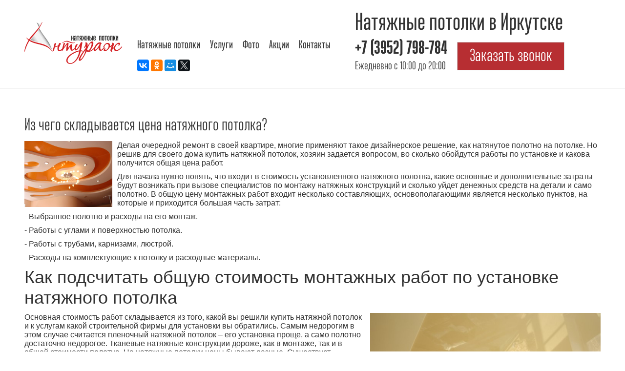

--- FILE ---
content_type: text/html; charset=utf-8
request_url: https://anturage38.ru/vsjo-o-natyazhnykh-potolkakh/69-iz-chego-skladyvaetsya-tsena-natyazhnogo-potolka
body_size: 6419
content:



<!DOCTYPE html PUBLIC "-//W3C//DTD XHTML 1.0 Transitional//EN" "http://www.w3.org/TR/xhtml1/DTD/xhtml1-transitional.dtd">

<html xmlns="http://www.w3.org/1999/xhtml" xml:lang="ru-ru" lang="ru-ru" >





<head>

<base href="https://anturage38.ru/vsjo-o-natyazhnykh-potolkakh/69-iz-chego-skladyvaetsya-tsena-natyazhnogo-potolka" />
	<meta http-equiv="content-type" content="text/html; charset=utf-8" />
	<meta name="description" content="Из чего складывается цена натяжного потолка? Для начала нужно понять, что входит в стоимость установленного натяжного полотна, какие основные и дополнительные затраты будут возникать при вызове специалистов по монтажу натяжных конструкций и сколько уйдет денежных средств на детали и само полотно." />
	<title>Из чего складывается цена натяжного потолка?</title>
	<link href="/templates/saitrus/favicon.ico" rel="shortcut icon" type="image/vnd.microsoft.icon" />
	<link href="/components/com_jcomments/tpl/default/style.css?v=3002" rel="stylesheet" type="text/css" />
	<link href="https://anturage38.ru/plugins/system/bdthemes_shortcodes/css/shortcode-ultimate.css" rel="stylesheet" type="text/css" />
	<link href="https://anturage38.ru/plugins/system/bdthemes_shortcodes/css/font-awesome.css" rel="stylesheet" type="text/css" />
	<link href="/media/system/css/modal.css?fe813df6ff1910a6142e2744ccd3e2e7" rel="stylesheet" type="text/css" />
	<script type="application/json" class="joomla-script-options new">{"system.paths":{"root":"","base":""}}</script>
	<script src="/media/jui/js/jquery.min.js?fe813df6ff1910a6142e2744ccd3e2e7" type="text/javascript"></script>
	<script src="/media/jui/js/jquery-noconflict.js?fe813df6ff1910a6142e2744ccd3e2e7" type="text/javascript"></script>
	<script src="/media/jui/js/jquery-migrate.min.js?fe813df6ff1910a6142e2744ccd3e2e7" type="text/javascript"></script>
	<script src="https://anturage38.ru/plugins/system/bdthemes_shortcodes/js/shortcode-ultimate.js" type="text/javascript"></script>
	<script src="/media/system/js/caption.js?fe813df6ff1910a6142e2744ccd3e2e7" type="text/javascript"></script>
	<script src="/media/system/js/mootools-core.js?fe813df6ff1910a6142e2744ccd3e2e7" type="text/javascript"></script>
	<script src="/media/system/js/core.js?fe813df6ff1910a6142e2744ccd3e2e7" type="text/javascript"></script>
	<script src="/media/system/js/mootools-more.js?fe813df6ff1910a6142e2744ccd3e2e7" type="text/javascript"></script>
	<script src="/media/system/js/modal.js?fe813df6ff1910a6142e2744ccd3e2e7" type="text/javascript"></script>
	<script type="text/javascript">
jQuery(window).on('load',  function() {
				new JCaption('img.caption');
			});
		jQuery(function($) {
			SqueezeBox.initialize({});
			SqueezeBox.assign($('a.modal').get(), {
				parse: 'rel'
			});
		});

		window.jModalClose = function () {
			SqueezeBox.close();
		};
		
		// Add extra modal close functionality for tinyMCE-based editors
		document.onreadystatechange = function () {
			if (document.readyState == 'interactive' && typeof tinyMCE != 'undefined' && tinyMCE)
			{
				if (typeof window.jModalClose_no_tinyMCE === 'undefined')
				{	
					window.jModalClose_no_tinyMCE = typeof(jModalClose) == 'function'  ?  jModalClose  :  false;
					
					jModalClose = function () {
						if (window.jModalClose_no_tinyMCE) window.jModalClose_no_tinyMCE.apply(this, arguments);
						tinyMCE.activeEditor.windowManager.close();
					};
				}
		
				if (typeof window.SqueezeBoxClose_no_tinyMCE === 'undefined')
				{
					if (typeof(SqueezeBox) == 'undefined')  SqueezeBox = {};
					window.SqueezeBoxClose_no_tinyMCE = typeof(SqueezeBox.close) == 'function'  ?  SqueezeBox.close  :  false;
		
					SqueezeBox.close = function () {
						if (window.SqueezeBoxClose_no_tinyMCE)  window.SqueezeBoxClose_no_tinyMCE.apply(this, arguments);
						tinyMCE.activeEditor.windowManager.close();
					};
				}
			}
		};
		
	</script>


<link rel="stylesheet" href="/templates/saitrus/css/libs.min.css" type="text/css" />
<link rel="stylesheet" href="/templates/saitrus/css/style.css" type="text/css" />
<link rel="stylesheet" href="/templates/saitrus/css/responsive.css" type="text/css" />

<meta name="viewport" content="width=device-width, initial-scale=1, maximum-scale=1, user-scalable=no" />
<script src="/templates/saitrus/js/no-reload.js"></script>

<script src="//yastatic.net/es5-shims/0.0.2/es5-shims.min.js"></script>
<script src="//yastatic.net/share2/share.js"></script>
<script type="text/javascript" src="/media/com_rsform/js/script.js"></script>
<link rel="stylesheet" type="text/css" href="/media/com_rsform/css/front.css" />
<link rel="stylesheet" type="text/css" href="/media/com_rsform/css/frameworks/responsive/responsive.css" />
</head>





<body>
	<a class="modal" href="/component/rsform/form/7-popap?tmpl=component" rel="{handler: 'iframe', size: {x: 415, y: 465}}"></a>
	<div class="popup">
		<div class="popup__container container">
			<div class="popup__window">
				<div class="popup__close"><i class="icon icon-close_button"></i></div>
				<div class="popup__header">
					<div class="popup__title">Расчитать стоимость потолка</div>
				</div>
				<div class="popup__body">
					<p class="desc-top">Введите Ваши данные и мы с Вами свяжемся:</p>
					<div class="form-wrap">
						
<div class="rsform">
	<form method="post"  id="userForm" class="inmodal formResponsive" action="https://anturage38.ru/vsjo-o-natyazhnykh-potolkakh/69-iz-chego-skladyvaetsya-tsena-natyazhnogo-potolka"><link rel="stylesheet" href="/templates/saitrus/css/modal.css" type="text/css">
<h2 class="title">Рассчитать стоимость потолка</h2>
<fieldset class="form-horizontal formContainer" id="rsform_7_page_0">
<p class="desc-top">Введите Ваши данные и мы с Вами свяжемся:</p>
<div class="form-wrap">
	<div id="rsform_error_7" style="display: none;"><p class="formRed">Please complete all required fields!</p></div>
	<input type="text" value="" size="15" maxlength="15" placeholder="Ваше имя*" name="form[Name]" id="Name" class="input rsform-input-box" required="required" />
	<input type="text" value="" size="12" maxlength="12" placeholder="Ваш номер телефона*" name="form[Phone]" id="Phone" class="input mb5 rsform-input-box" required="required" />
<p class="access">Нажимая на кнопку "Отправить" Вы подтверждаете своё согласие на <a target="blank" href="http://anturage38.ru/soglasie-na-obrabotku-dannykh">обработку персональных данных</a></p>
	<button type="submit" name="form[Button]" id="Button" class="button rsform-submit-button" >Получить расчет</button>
	<span id="component41" class="formNoError">Введен недействительный тип данных</span>
	<span id="component42" class="formNoError">Введен недействительный тип данных</span>
	
</div>
<p class="desc-bottom">или <br />позвоните нам: <a href="tel:+73952798784" class="tel">+7 (3952) 798-784</a></p>
</fieldset><input type="hidden" name="form[formId]" value="7"/></form><script type="text/javascript">RSFormPro.Ajax.URL = "\/component\/rsform\/?task=ajaxValidate";</script><script type="text/javascript">rsfp_addEvent(window, 'load', function(){var form = rsfp_getForm(7); 
			var submitElement = RSFormPro.getElementByType(7, 'submit');
			for (i = 0; i < submitElement.length; i++) {
				if (RSFormProUtils.hasClass(submitElement[i],'rsform-submit-button')) {
					RSFormProUtils.addEvent(submitElement[i],'click', (function(event) {
							event.preventDefault();
							RSClickedSubmitElement = this;
							for (j = 0; j < submitElement.length; j++) {
								submitElement[j].setAttribute('data-disableonsubmit','1');
							}
							ajaxValidation(form, undefined);
					}));
				}
			}
			});
			</script>
<script type="text/javascript">
ajaxExtraValidationScript[7] = function(task, formId, data){ 
var formComponents = {};
formComponents[41]='Name';formComponents[42]='Phone';
ajaxDisplayValidationErrors(formComponents, task, formId, data);
};
</script></div>
					</div>
					<p class="desc-bottom">или позвоните нам: <a href="tel:+73952798784" class="tel">+7 (3952) 798-784</a></p>
				</div>
			</div>
		</div>
		<div class="popup__bg"></div>
	</div>
	
	<header>
		<div class="header-wrap">
			<div class="panel container row">
				<div class="col logo"><a href="/"><img src="/images/logo.png" alt="Натяжные потолки Антураж"></a></div>
				<div class="sticks" >
                  <div style="position:absolute;left:2.5em;">
                   <p style="color:white;">Меню</p>
                  </div>
                  <div class="center-block" style="position:absolute; top:3.6em;margin-left:55%"><strong>в иркутске</strong></div>
					<div class="btn">
						<span></span>
						<span></span>
						<span></span>
					</div>
                  
				</div>
				<div class="col nav-block">
					<ul class="nav menu">
<li class="item-101 default"><a href="/" >Натяжные потолки</a></li><li class="item-337"><a href="/services" >Услуги</a></li><li class="item-338"><a href="/foto" >Фото</a></li><li class="item-339"><a href="/shares" >Акции</a></li><li class="item-174"><a href="/kontakty" >Контакты</a></li></ul>

					<div class="ya-share2" data-services="vkontakte,facebook,odnoklassniki,moimir,gplus,twitter"></div>
				</div>
				<div class="col contacts">
					<h1 class="title">Натяжные потолки в Иркутске</h1>
					<div class="row">
						<div class="col left">
							<p><a href="tel:+73952798784" class="tel">+7 (3952) 798-784</a></p>
							<p class="time">Ежедневно с 10:00 до 20:00</p>
						</div>
						<div class="col right">
							<a href="/component/rsform/form/12-bez-nazvaniya?tmpl=component" rel="{handler: 'iframe', size: {x: 415, y: 465}}" class="modal button button button_red popupShow">Заказать звонок</a>
						</div>
					</div>
				</div>
			</div>
		</div>
		
	</header>
	<div id="main">
		
      			<div id="content" class="container">
				<div class="item-page" itemscope itemtype="https://schema.org/Article">
	<meta itemprop="inLanguage" content="ru-RU" />
	
		
			<div class="page-header">
					<h2 itemprop="headline">
				Из чего складывается цена натяжного потолка?			</h2>
									</div>
					
		
	
	
		
									<div itemprop="articleBody">
		<p><img src="/images/cena-natyazhnogo-potolka-27-04.jpg" alt="Цена натяжного потолка" width="180" height="135" style="margin-right: 10px; float: left;" /><span style="font-family: tahoma, arial, helvetica, sans-serif; font-size: 12pt;">Делая очередной ремонт в своей квартире, многие применяют такое дизайнерское решение, как натянутое полотно на потолке. Но решив для своего дома купить натяжной потолок, хозяин задается вопросом, во сколько обойдутся работы по установке и какова получится общая цена работ.&nbsp;</span></p>
<p><span style="font-family: tahoma, arial, helvetica, sans-serif; font-size: 12pt;">Для начала нужно понять, что входит в стоимость установленного натяжного полотна, какие основные и дополнительные затраты будут возникать при вызове специалистов по монтажу натяжных конструкций и сколько уйдет денежных средств на детали и само полотно. В общую цену монтажных работ входит несколько составляющих, основополагающими является несколько пунктов, на которые и приходится большая часть затрат:</span></p>
<p><span style="font-family: tahoma, arial, helvetica, sans-serif; font-size: 12pt;">- Выбранное полотно и расходы на его монтаж.</span></p>
<p><span style="font-family: tahoma, arial, helvetica, sans-serif; font-size: 12pt;">- Работы с углами и поверхностью потолка.</span></p>
<p><span style="font-family: tahoma, arial, helvetica, sans-serif; font-size: 12pt;">- Работы с трубами, карнизами, люстрой.</span></p>
<p><span style="font-family: tahoma, arial, helvetica, sans-serif; font-size: 12pt;">- Расходы на комплектующие к потолку и расходные материалы.</span></p>
<h2><span style="font-family: tahoma, arial, helvetica, sans-serif;">Как подсчитать общую стоимость монтажных работ по установке натяжного потолка</span></h2>
<p><img src="/images/kupit-natyazhnoj-potolok-27-04.jpg" alt="Купить натяжной потолок" width="40%" height="NaN" style="margin-left: 10px; float: right;" /><span style="font-family: tahoma, arial, helvetica, sans-serif; font-size: 12pt;">Основная стоимость работ складывается из того, какой вы решили купить натяжной потолок и к услугам какой строительной фирмы для установки вы обратились. Самым недорогим в этом случае считается пленочный натяжной потолок – его установка проще, а само полотно достаточно недорогое. Тканевые натяжные конструкции дороже, как в монтаже, так и в общей стоимости полотна. На натяжные потолки цены бывают разные. Существует несколько десятков видов тканевых, глянцевых, пленочных и матовых натяжных потолков – их стоимость предопределяет качество и технологичность изготовления.</span></p>
<p><span style="font-family: tahoma, arial, helvetica, sans-serif; font-size: 12pt;">Так же на стоимость работ по <a href="/ustanovka-natyazhnykh-potolkov">монтажу потолков в Иркутске</a> влияет количество углов, необходимость в установке люстры и карниза, а также криволинейность помещения или разность уровней потолка. Для того чтобы конструкция натяжного потолка выглядела привлекательна, специалисты прикладывают максимум усилий и при определенных недостатках или недочетах потолочной поверхности, появится необходимость в проведении дополнительных работ – которые так же имеют определенную стоимость. Установка карниза, люстры и других осветительных приборов – так же является отдельно оплачиваемым типом работ, её проводят за дополнительную плату и включают в смету на работы по установке натяжных потолков, цены складываются и из других составляющих.</span></p>
<p><span style="font-family: tahoma, arial, helvetica, sans-serif; font-size: 12pt;">В смету монтажа включаются работы не только по монтажу и доставке полотна. После строительных работ зачастую остается строительный мусор, который хозяин может за дополнительную плату потребовать утилизировать.</span></p>
<p><span style="font-family: tahoma, arial, helvetica, sans-serif; font-size: 12pt;">В общую стоимость монтажа так же включается стоимость комплектующих и расходных материалов. Работы по их монтажу так же оплачиваются отдельно. К этому типу расходов относится приобретение багетов, маскировочной ленты, саморезов. При вызове на объект бригады для установки натяжного потолка в Иркутске все затраты обговариваются с бригадиром.</span></p>
	</div>

	
							</div>

			</div>
			</div>
		
		
	</div>
	

<div class="custom"  >
	<footer>
<div class="container">
<div class="row">
<div class="col icons"><a href="https://vk.com/potolki_anturage38" target="_blank"><i class="icon icon-vk"></i></a><a href="https://ok.ru/group/53907486343417" target="_blank"><i class="icon icon-ok"></i></a> <a href="https://www.instagram.com/anturage38/" target="_blank"><i class="icon icon-inst"></i></a> <a href="https://www.youtube.com/channel/UC7s7PmeGy7NSr9WL1Z1mceA" target="_blank"><i class="icon icon-youtube"></i></a></div>
<div class="col right">
<p><a class="tel" href="tel:+73952798784">+7 (3952) 798-784</a></p>
<p class="btn"><a  href="/component/rsform/form/12-popap?tmpl=component" rel="{handler: 'iframe', size: {x: 415, y: 465}}" class="modal popupShow">Заказать звонок</a></p>
</div>
</div>
</div>
</footer></div>
<ul class="nav menudop">
<li class="item-340"><a href="/gostinaya" >Гостиная</a></li><li class="item-341"><a href="/kukhnya" >Кухня</a></li><li class="item-342"><a href="/prikhozhaya" >Прихожая</a></li><li class="item-350"><a href="/detskaya" >Детская</a></li><li class="item-348"><a href="/vannaya" >Ванная</a></li><li class="item-351"><a href="/glyanets" >Глянец</a></li><li class="item-352"><a href="/matovyj" >Матовый</a></li><li class="item-353"><a href="/satin" >Сатин</a></li><li class="item-354"><a href="/tsvetnoj" >Цветной</a></li><li class="item-355"><a href="/kombinirovannyj" >Комбинированный</a></li><li class="item-356"><a href="/dvukhurovnevyj" >2-уровневый</a></li><li class="item-357"><a href="/fotopechat" >Фотопечать</a></li><li class="item-358"><a href="/podsvetka" >Подсветка</a></li><li class="item-359"><a href="/neobychnye" >Необычный</a></li><li class="item-360"><a href="/nezhilye" >Нежилые</a></li></ul>

	<script src="/templates/saitrus/js/libs.min.js"></script>
	<script src="/templates/saitrus/js/scripts.js"></script>
<!-- Yandex.Metrika counter -->
<script type="text/javascript" >
    (function (d, w, c) {
        (w[c] = w[c] || []).push(function() {
            try {
                w.yaCounter44704123 = new Ya.Metrika({
                    id:44704123,
                    clickmap:true,
                    trackLinks:true,
                    accurateTrackBounce:true,
                    webvisor:true
                });
            } catch(e) { }
        });

        var n = d.getElementsByTagName("script")[0],
            s = d.createElement("script"),
            f = function () { n.parentNode.insertBefore(s, n); };
        s.type = "text/javascript";
        s.async = true;
        s.src = "https://mc.yandex.ru/metrika/watch.js";

        if (w.opera == "[object Opera]") {
            d.addEventListener("DOMContentLoaded", f, false);
        } else { f(); }
    })(document, window, "yandex_metrika_callbacks");
</script>
<noscript><div><img src="https://mc.yandex.ru/watch/44704123" style="position:absolute; left:-9999px;" alt="" /></div></noscript>
<!-- /Yandex.Metrika counter -->
<!-- Global site tag (gtag.js) - Google Analytics -->
<script async src="https://www.googletagmanager.com/gtag/js?id=UA-111114936-1"></script>

</body>











--- FILE ---
content_type: text/css
request_url: https://anturage38.ru/templates/saitrus/css/libs.min.css
body_size: 111
content:
@import url(../libs/slick-carousel/slick/slick.css);@import url(../libs/slick-carousel/slick/slick-theme.css);@import url(../libs/fancybox/dist/jquery.fancybox.css);

--- FILE ---
content_type: text/css
request_url: https://anturage38.ru/templates/saitrus/css/style.css
body_size: 6088
content:
span#component68.formError{
  font-size:20pt;
}
.pull-left.item-image {
    margin-right: 5px;
}
.allproj{
    /*border:  1px solid black;*/
    padding-top: 1%;
    padding-bottom:  1%;
    padding-left: 2%;
    padding-right: 2%;
    background: #D02A2E;
    color:  white;
    
}
.validError span{
  font-size:16pt;
}
.slider_btn{
  position: absolute;
  top: 70%;
  /*left: 45%;*/
  right:420px;
  padding: 3px 15px 3px 15px;
  border: 2px solid white;
  border-radius: 5px;
  
  font-weight: bold;
  background: linear-gradient(to bottom, #fefcfc 0%,#cac9c9 100%);
  font-size: 13pt;
}
.slider_btn a{
  color: red !important;
}
i.icon {
  display: inline-block;
  vertical-align: middle; }

i.icon-adv_guarantee {
  background-image: url(../img/sprite.png);
  background-position: 0px -89px;
  width: 83px;
  height: 101px; }

i.icon-adv_price {
  background-image: url(../img/sprite.png);
  background-position: -174px 0px;
  width: 84px;
  height: 86px; }

i.icon-adv_prof {
  background-image: url(../img/sprite.png);
  background-position: -96px -99px;
  width: 77px;
  height: 95px; }

i.icon-adv_quality {
  background-image: url(../img/sprite.png);
  background-position: -96px 0px;
  width: 78px;
  height: 99px; }

i.icon-arrow-left {
  background-image: url(../img/sprite.png);
  background-position: -147px -194px;
  width: 23px;
  height: 61px; }

i.icon-arrow-right {
  background-image: url(../img/sprite.png);
  background-position: -96px -266px;
  width: 23px;
  height: 61px; }

i.icon-clients {
  background-image: url(../img/sprite.png);
  background-position: -174px -86px;
  width: 77px;
  height: 91px; }

i.icon-clock {
  background-image: url(../img/sprite.png);
  background-position: -200px -367px;
  width: 26px;
  height: 26px; }

i.icon-close_button {
  background-image: url(../img/sprite.png);
  background-position: -174px -325px;
  width: 43px;
  height: 42px; }

i.icon-fb {
  background-image: url(../img/sprite.png);
  background-position: -217px -325px;
  width: 35px;
  height: 35px; }

i.icon-inst {
  background-image: url(../img/sprite.png);
  background-position: -119px -266px;
  width: 35px;
  height: 35px; }

i.icon-map {
  background-image: url(../img/sprite.png);
  background-position: -226px -367px;
  width: 26px;
  height: 26px; }

i.icon-ok {
  background-image: url(../img/sprite.png);
  background-position: -40px -190px;
  width: 35px;
  height: 35px; }

i.icon-one {
  background-image: url(../img/sprite.png);
  background-position: 0px -190px;
  width: 40px;
  height: 203px; }

i.icon-pay {
  background-image: url(../img/sprite.png);
  background-position: -174px -177px;
  width: 72px;
  height: 76px; }

i.icon-percent {
  background-image: url(../img/sprite.png);
  background-position: -174px -253px;
  width: 72px;
  height: 72px; }

i.icon-phone {
  background-image: url(../img/sprite.png);
  background-position: -174px -367px;
  width: 26px;
  height: 26px; }

i.icon-pin {
  background-image: url(../img/sprite.png);
  background-position: -96px -194px;
  width: 51px;
  height: 72px; }

i.icon-play_button {
  background-image: url(../img/sprite.png);
  background-position: -96px -362px;
  width: 30px;
  height: 30px; }

i.icon-vk {
  background-image: url(../img/sprite.png);
  background-position: -131px -327px;
  width: 35px;
  height: 35px; }

i.icon-years {
  background-image: url(../img/sprite.png);
  background-position: 0px 0px;
  width: 96px;
  height: 89px; }

i.icon-youtube {
  background-image: url(../img/sprite.png);
  background-position: -96px -327px;
  width: 35px;
  height: 35px; }

@font-face {
  src: url("../fonts/Ristretto_Pro/RistrettoPro-Regular.otf");
  font-family: "RistrettoPro";
  font-weight: 400; }

@font-face {
  src: url("../fonts/Ristretto_Pro/RistrettoPro-Medium.otf");
  font-family: "RistrettoPro";
  font-weight: 500; }

@font-face {
  src: url("../fonts/Ristretto_Pro/RistrettoPro-SemiBold.otf");
  font-family: "RistrettoPro";
  font-weight: 600; }

@font-face {
  src: url("../fonts/Ristretto_Pro/RistrettoPro-Bold.otf");
  font-family: "RistrettoPro";
  font-weight: 700; }

* {
  margin: 0;
  padding: 0;
  -webkit-box-sizing: border-box;
          box-sizing: border-box;
  outline: none !important; }

body {
  font: 22px "RistrettoPro", sans-serif;
  color: #323232;
  background: #fff;
  -webkit-box-sizing: border-box;
          box-sizing: border-box;
  max-width: 1920px;
  margin-left: auto;
  margin-right: auto; }

html, body, header, article, aside, main, footer, div, h1, h2, h3, h4, h5, h6, button {
  display: block; }

meta, script, style {
  display: none; }

h1 {
  font-size: 24px; }

h2 {
  font-size: 20px; }

h3 {
  font-size: 16px; }

h4 {
  font-size: 14px; }

h5 {
  font-size: 12px; }

h6 {
  font-size: 10px; }

a {
  color: #323232;
  text-decoration: none; }

ul, ol {
  margin: 0; }

li {
  display: inline-block;
  list-style: none; }
fieldset{
  border: none
}
.button:hover {
  background: #b72e32 !important; }

.button_red:hover {
  background: #323232 !important; }

.form-block .form .button:hover {
  color: #323232;
  background: white !important; }

.container {
  position: relative;
  max-width: 1200px;
  margin: 0 auto;
  padding-left: 10px;
  padding-right: 10px; }

.row:before, .row:after, .clearfix:before, .clearfix:after {
  display: table;
  content: '';
  -webkit-box-sizing: border-box;
          box-sizing: border-box; }

.row:after, .clearfix:after {
  clear: both; }

.w2 > .col {
  width: 50%;
  max-height: 325px;  }

.w3 > .col {
  width: 33.333333333%; }

.w4 > .col {
  width: 25%; }

.w5 > .col {
  width: 20%; }

.w6 > .col {
  width: 16.666666667%; }

.col {
  display: block;
  float: left;
  min-height: 1px; }

.input, .rsform-text-box {
  display: block;
  width: 100%;
  margin-bottom: 20px;
  border: 1px solid #A8A8A8;
  font-family: "RistrettoPro", sans-serif;
  font-size: 22px;
  padding: 8px 10px; }

::-webkit-input-placeholder {
  color: #b2b2b2; }

::-moz-placeholder {
  color: #b2b2b2; }

:-ms-input-placeholder {
  color: #b2b2b2; }

::placeholder {
  color: #b2b2b2; }

.button, input[type="button"] {
  font-size: 22px;
  font-family: "RistrettoPro", sans-serif;
  text-align: center;
  border: 1px solid #CECECE; }

input[type="button"]{
  padding: 5px 10px;
  color: white;
  background: #323232;  
}

.popup {
  display: none; }

.popup, .popup__bg {
  z-index: 2000;
  position: absolute;
  top: 0;
  left: 0;
  width: 100%;
  height: 100%; }

.popup__window {
  z-index: 2002;
  position: relative;
  width: 415px;
  height: 400px;
  margin-left: auto;
  margin-right: auto;
  background: #fff;
  border: 20px solid #D02A2E;
  padding: 12px 0 20px; }
  .popup__window .desc-top, .popup__window .desc-bottom {
    text-align: center;
    margin-top: 10px; }
  .popup__window .form-wrap {
    width: 250px;
    margin-left: auto;
    margin-right: auto;
    margin-top: 20px; }
    .popup__window .form-wrap .button {
      color: white;
      background: #333;
      width: 100%;
      border: none;
      font-size: 36px;
      padding-top: 5px;
      padding-bottom: 7px;
      margin-bottom: 15px; }

.popup__container {
  height: 100%; }

.popup__title {
  text-align: center;
  font-size: 40px;
  font-weight: 700; }

.popup__close {
  position: absolute;
  top: -65px;
  right: -65px;
  width: 45px;
  height: 43px;
  cursor: pointer; }

.popup__bg {
  z-index: 2001;
  position: fixed;
  background: rgba(50, 50, 50, 0.85); }

.popupShow, .button {
  cursor: pointer; }

#content{
  min-height: 600px;
  margin-bottom: 30px;
}
#content h2{
  font-size: 36px;
  font-weight: normal;
  margin-bottom: 10px;
  /*text-align: center;*/
}
#content p{
  margin-bottom: 10px;
}
#content li{
  display: block;
  margin-bottom: 3px;
  margin-left: 30px;
}

.header-wrap {
	position: fixed;
    background-color: #fff;
    z-index: 9999;
    width: 100%;
	border-bottom: 1px solid #ccc;}
header > div:nth-child(2) {
	padding-top: 181px;
}
header {min-height: 208px;}
.panel {
  padding-top: 20px;
  padding-bottom: 30px; }
  .panel .logo {
    padding-top: 25px; }
  .panel .sticks {
    display: none; }
  .panel .nav-block {
    padding-top: 60px;
    margin-left: 30px;
    margin-right: 50px; }
    .panel .nav-block li {
      margin-right: 20px;
      font-weight: 500;
      font-size: 24px; }
      .panel .nav-block li:last-of-type {
        margin-right: 0; }
    .panel .nav-block a {
      border-bottom: 2px solid transparent; }
      .panel .nav-block a:hover {
        color: #b72e32;
        border-bottom: 2px solid #b72e32; }
  .panel .contacts .title {
    font-size: 50px;
    font-weight: 500; }
  .panel .contacts .tel {
    font-size: 40px;
    font-weight: 700; }
  .panel .contacts .time {
    font-size: 24px; }
  .panel .contacts .left {
    margin-right: 20px; }
  .panel .contacts .button {
    display: block; 
    width: 220px;
    background: #b72e32;
    color: white;
    text-align: center;
    height: 58px;
    font-size: 36px;
    line-height: 58px;
    margin-top: 9px; }

.slider {
  position: relative;
  /*background: url("../img/bg/bg_slider.png") no-repeat center 72%;*/
  background-size: 100%; }
  .slider .slider__item {
    position: relative;
    padding-bottom: 100px; }
  .slider .img {
    width: 100%;
    /*margin-bottom: 0.8%; */
  }
  .slider .abs {
    position: absolute;
    top: 0;
    left: 0;
    width: 100%; }
  .slider .container {
    position: relative;
    margin-top: 100px; }
  .slider .title {
    width: 700px;
    left: 10px;
    position: absolute;
    top: 0;
    font-size: 50px;
    font-weight: 500;
    color: white;
    background: rgba(208, 42, 46, 0.65);
    padding: 10px 20px; }
    .slider .title span {
      font-size: 100px;
      font-weight: 700;
      margin-top: -10px; }
  .slider .form {
    position: absolute;
    right: 430px;
    top: 0px;
    width: 310px;
    background: #F6F6F6;
    text-align: center;
    border: 1px solid #C4C2BE;
    /*padding: 20px 25px 30px;*/
    padding: 16px 25px 8px;
	z-index: 100;}
    .slider .form .desc-red {
      color: #b72e32;
      font-weight: bold;
      font-size: 36px;
      line-height: 30px;
      margin-bottom: 20px; }
    .slider .form .desc-small {
      font-size: 24px;
      font-weight: 500; }
    .slider .form .desc-bold {
      font-weight: bold;
      font-size: 30px;
      margin-bottom: 10px; }
    .slider .form .button {
      display: block;
      color: white;
      background: #323232;
      width: 100%;
      font-size: 36px;
      padding: 5px; }
  .slider .slider__arrows {
    position: absolute;
    top: 0;
    left: 0;
    width: 100%; }
  .slider .slick-dots {
    position: relative;
    top: 240px;
    left: 45px;
    text-align: left;
    width: 300px; }
    .slider .slick-dots li button {
      background: white;
      -webkit-border-radius: 50%;
              border-radius: 50%;
      border: 7px solid white;
      width: 20px;
      height: 20px; }
      .slider .slick-dots li button:before {
        display: none; }
    .slider .slick-dots li.slick-active button {
      background: #212121; }

.about {
  margin-top: -30px;
  padding-bottom: 100px; }
  .about .icon-wrap {
    height: 100px;
    vertical-align: middle;
    line-height: 100px;
    margin-bottom: 25px; }
  .about .title {
    font-size: 30px;
    font-weight: 600; }
    .about .title:after {
      content: '';
      display: block;
      width: 25px;
      height: 1px;
      background: #D02A2E;
      margin-top: 10px;
      margin-bottom: 10px; }

.services {
  padding-top: 30px;
  padding-bottom: 95px;
  background: url("../img/bg/bg_texture.png") left top no-repeat;
  /*border-top: 2px solid #F41B20;*/
  background-color: #F6F6F6; }
  .services .title {
    font-size: 60px;
    font-weight: bold; }
    .services .title:after {
      content: '';
      display: block;
      width: 50px;
      height: 2px;
      background: #D02A2E;
      margin-top: 10px;
      margin-bottom: 15px; }
  .services .subtitle {
    font-size: 40px;
    font-weight: 600; }
  .services .desc {
    margin-bottom: 20px; }
  .services .item {
    position: relative;
    margin-bottom: 35px; }
    .services .item:before {
      z-index: 1;
      position: absolute;
      content: '';
      background: url("../img/services/frame.png");
      width: 531px;
      height: 193px;
      bottom: 18px;
      left: 9px; }
  .services .img {
    position: relative;
    width: 527px;
    margin-top: 20px;  
    z-index: 2; }
	.services .img .border {
		display: none;
	}
    .services .img:after {
      z-index: 4;
      position: absolute;
      bottom: 0;
      right: 0;
      display: none;
      content: '';
      width: 0;
      height: 0;
      border-style: solid;
      border-width: 45px 45px 0 0;
      border-color: #d02a2c transparent transparent transparent; }
    .services .img img {
      display: block;
      position: relative;
      z-index: 2; }
    .services .img .button {
      display: none;
      position: absolute;
      z-index: 2;
      width: 140px;
      color: white;
      background: #D02A2E;
      top: 85px;
      left: 200px;
      border: none;
      font-size: 24px;
      font-weight: 500;
      padding: 5px;
      cursor: pointer; }
    .services .img:hover {
      margin-top: 0;  
      -webkit-clip-path: polygon(91% 100%, 100% 78%, 100% 0, 0% 0%, 0 100%);
      clip-path: polygon(91% 100%, 100% 78%, 100% 0, 0% 0%, 0 100%); }
      .services .img:hover .button {
        display: block; }
      .services .img:hover:after {
        display: block; }
      .services .img:hover .border {
        position: absolute;
        width: 527px;
		display: block;
        height: 200px;
        left: 0;
        top: 0;
        z-index: 3;
        background: rgba(0, 0, 0, 0.5); }
      .services .img:hover .button {
        z-index: 5; }

.form-block {
  color: white;
  background: url("../img/bg/form-block.jpg") no-repeat center top;
  padding-top: 50px;
  padding-bottom: 75px; }
  .form-block a {
    color: white; }
  .form-block .title {
    font-size: 60px;
    font-weight: 700; }
  .form-block .desc {
    font-size: 40px;
    font-weight: 500; }
    .form-block .desc:after {
      content: '';
      display: block;
      width: 50px;
      height: 2px;
      background: white;
      margin-top: 15px;
      margin-bottom: 15px; }
  .form-block p {
    font-size: 30px; }
  .form-block .form {
    float: right;
    margin-right: 80px;
    width: 245px;
    padding-top: 20px; }
    .form-block .form .button {
      width: 100%;
      background: #333;
      border: none;
      color: white;
      font-size: 36px;
      padding-top: 5px;
      padding-bottom: 7px; }

.portfolio {
  background: url("../img/bg/bg_texture.png") left top no-repeat, url("../img/bg/bg_services.png") right bottom no-repeat;
  background-color: #F6F6F6;
  padding-bottom: 120px; }
  .portfolio .title {
    padding-top: 85px;
    font-size: 60px;
    font-weight: bold; }
    .portfolio .title:after {
      content: '';
      display: block;
      width: 45px;
      height: 2px;
      background: #D02A2E;
      margin: 15px 0 25px; }

.portfolio__image {
  position: relative;
  margin-bottom: 50px; }
  .portfolio__image .border {
    position: absolute;
    width: 1120px;
    height: 435px;
    border: 1px solid white;
    top: 35px;
    left: 30px; }

.portfolio__image-item {
  position: relative; }

.portfolio__images {
  position: relative;
  width: 1040px;
  margin-left: auto;
  margin-right: auto; }

.with-arrows .slick-prev {
  left: -70px; }

.with-arrows .slick-next {
  right: -70px; }

.with-arrows .slick-arrow {
  top: 118px;
  z-index: 1001;
  width: 50px;
  height: 215px;
  background: #ECECEC; }
  .with-arrows .slick-arrow:hover {
    background: #C3C3C3; }
  .with-arrows .slick-arrow:before {
    display: none; }

.portfolio__images-item {
	position: relative;
  padding-bottom: 20px; }
  .portfolio__images-item:after {
      z-index: 1;
      content: '';
      position: absolute;
      top: 0;
      left: 0;
      width: 326px;
      height: 326px;
      background: url("../img/portfolio/frame_1.png"); }
  .portfolio__images-item .img {
  	z-index: 2;
    position: relative;
    width: 347px;
    height: 226px;
    padding-top: 11px; }
    .portfolio__images-item .img img {
      width: 315px; }
      
    .portfolio__images-item .img:hover .border{
    	display: block;
    }
    .portfolio__images-item .img:hover .button{
    	display: block;
    }
    // .portfolio__images-item .img:hover .button{
    // 	background: #323232 !important;
    // }
    .portfolio__images-item .img .button {
      display: none;
      position: absolute;
      width: 100px;
      line-height: 36px;
      color: white;
      background: #D02A2E;
      border: none;
      font-size: 24px;
      top: 105px;
      left: 110px; }
    .portfolio__images-item .border {
      display: none;
      position: absolute;
      background: rgba(0, 0, 0, 0.65);
      width: 315px;
      height: 215px;
      left: 0;
      top: 11px; }
     .portfolio__images-item .img img:hover{
     	display: none;
     }
    .portfolio__images-item .img:hover .button {
      z-index: 2; }
    .portfolio__images-item .img:hover + .subtitle{
      margin-top: 0; 
    }
     .portfolio__images-item .img + .subtitle, .portfolio__images-item .img + .subtitle + .row{
      background-color: white;
      width: 315px;
    }
    .portfolio__images-item .img + .subtitle{
      // margin-top: -26px;  
    }
  .portfolio__images-item .subtitle {
    // margin-top: -23px !important  ;  
    font-size: 30px;
    padding-top: 3px;
    padding-bottom: 5px; }
  .portfolio__images-item .price {
    width: 100px;
    height: 40px;
    line-height: 40px;
    color: white;
    background: #D02A2E;
    text-align: center;
    margin-right: 12px; }
    
  .portfolio__images-item .portfolio__images-button {
    display: block; 
    z-index: 10;
    position: relative;
    width: 202px;
    height: 40px;
    line-height: 40px;
    text-align: center;
    border: none;
    color: white;
    background: #333; }

.pluses {
  background: url("../img/bg/bg_pluses.jpg") no-repeat center top;
  padding-top: 100px;
  padding-bottom: 100px;
  color: white; }
  .pluses .icon-wrap {
    line-height: 100px;
    height: 100px;
    margin-bottom: 35px; }
  .pluses a {
    color: white; }
  .pluses .title {
    font-size: 30px;
    font-weight: 600; }
    .pluses .title:after {
      content: '';
      display: block;
      width: 25px;
      height: 2px;
      background: white;
      margin-top: 10px;
      margin-bottom: 10px; }

.work-1 {
  background: url("../img/bg/bg_steps.jpg") no-repeat center top;
  padding-top: 90px;
  padding-bottom: 40px; }
  .work-1 .title {
    font-size: 60px;
    font-weight: 700; }
    .work-1 .title:after {
      display: block;
      content: '';
      width: 50px;
      height: 2px;
      background: #D02A2E;
      margin-top: 10px;
      margin-bottom: 25px; }
  .work-1 .num {
    width: 45px;
    font-size: 110px;
    line-height: 90px;
    color: #D22225;
    vertical-align: top; }
    .work-1 .num span {
      display: none; }
  .work-1 .row {
    position: relative; }
  .work-1 .abs .num {
    width: 55px;
    position: absolute;
    top: 0; }
  .work-1 .abs .content {
    margin-left: 55px; }
  .work-1 .abs .fz39 {
    font-size: 39px; }
  .work-1 .subtitle {
    color: #D22225;
    font-size: 30px;
    font-weight: 600; }

.work-2 {
  color: white;
  background: url("../img/bg/bg_zapis.jpg") repeat-y center top;
  padding-top: 25px;
  padding-bottom: 3px; }
  .work-2 .input {
    width: 250px;
    height: 62px;
    margin-right: 30px; }
  .work-2 .text {
    padding-top: 5px;
    margin-left: 50px;
    margin-right: 55px;
    font-size: 24px;
    font-weight: 500; }
  .work-2 .button {
    width: 245px;
    height: 62px;
    font-size: 36px;
    color: white;
    background: #333;
    border: none; }
   .work-2 .button:hover{
   	color: #333;
   	background-color: white !important	;
   }
  .work-2 a {
    color: white; }

.work-3 {
  background: url("../img/bg/bg_texture.png") left top no-repeat;
  background-color: #F6F6F6;
  padding-top: 95px;
  padding-bottom: 120px; }
  .work-3 .item {
    position: relative; }
  .work-3 .title {
    font-size: 60px;
    font-weight: bold; }
    .work-3 .title:after {
      display: block;
      content: '';
      width: 50px;
      height: 2px;
      background: #D02A2E;
      margin-top: 15px;
      margin-bottom: 25px; }
  .work-3 .list {
    width: 1024px;
    margin-left: auto;
    margin-right: auto; }
  .work-3 .img {
    position: relative;
    padding-top: 15px; }
    .work-3 .img:after {
      z-index: 1;
      position: absolute;
      display: block;
      content: '';
      width: 492px;
      height: 323px;
      top: 0;
      left: 11px;
      background-image: url("../img/feedback/frame.png"); }
    .work-3 .img img {
      position: relative;
      z-index: 2;
      display: block; }
  .work-3 .face {
    display:none;
    position: absolute;
    top: 161px;
    left: 350px;
    z-index: 3;
    border: 5px solid white;
    -webkit-border-radius: 50%;
            border-radius: 50%; }
  .work-3 .content {
    z-index: 2;
    position: relative;
    width: 490px;
    background: white;
    padding: 30px 35px 35px; }
  .work-3 .subtitle {
    font-size: 30px;
    margin-bottom: 3px; }
    .work-3 .subtitle i {
      position: relative;
      top: -2px;
      margin-right: 14px; }
    .work-3 .subtitle span {
      position: relative;
      display: inline-block;
      font-weight: 600; }
  /*.work-3 .desc {
    margin-left: 45px; }*/
  .work-3 .slick-arrow {
    top: 124px; }
  .work-3 .slick-prev {
    left: -77px; }
  .work-3 .slick-next {
    right: -77px; }

.clients {
  padding-top: 85px;
  padding-bottom: 120px; }
  .clients .title {
    text-align: center;
    font-size: 60px;
    font-weight: 700; }
    .clients .title:after {
      content: '';
      display: block;
      width: 50px;
      height: 2px;
      background: #D02A2E;
      margin: 15px auto 70px; }
  .clients .list {
    text-align: center; }
    .clients .list .item {
      display: inline-block;
      vertical-align: middle;
      margin: 0 30px; }

.questions {
  background: url("../img/bg/bg_callback.jpg");
  padding-top: 100px;
  padding-bottom: 110px; }
  .questions .title {
    text-align: center;
    font-size: 60px;
    font-weight: 700; }
    .questions .title:before {
      content: '';
      position: relative;
      display: block;
      width: 50px;
      height: 2px;
      background: #D02A2E;
      margin: 0 auto 15px; }
  .questions .desc {
    text-align: center;
    font-size: 30px;
    font-weight: 600;
    color: #b72e32;
    margin-bottom: 40px; }
  .questions .form {
    width: 620px;
    margin-left: auto;
    margin-right: auto;
    margin-bottom: 30px; }
    .questions .form .left {
      padding-right: 10px; 
      width: 50%; }
    .questions .form .right {
      padding-left: 10px; 
      width: 50%; }
    .questions .form .input {
      width: 100%;
      height: 60px; }
    .questions .form .button {
      height: 60px;
      width: 100%;
      font-size: 36px;
      color: white;
      background: #D0292D;
      border: none; }
  .questions .phone {
    text-align: center;
    font-size: 30px; }

.map {
  border-top: 2px solid #D02A2E;
  background: url("../img/bg/map.jpg") no-repeat center top; }
  .map .wrap {
    margin-left: 75px;
    height: 440px;
    width: 500px;
    color: white;
    background: #D02A2E;
    padding: 35px 45px; }
    .map .wrap a {
      color: white; }
  .map .title {
    font-size: 48px;
    font-weight: 700; }
  .map .desc {
    font-size: 30px;
    font-weight: 500;
    margin-bottom: 35px; }
  .map .icon-w {
    width: 28px;
    margin-right: 25px; }
  .map .row {
    margin-bottom: 25px; }
    .map .row:last-of-type {
      margin-bottom: 0; }

footer {
  background: url("../img/bg/bg_footer.png") no-repeat right top;
  background-color: #333;
  padding-top: 13px;
  padding-bottom: 7px;
  color: white; }
  footer a {
    color: white; }
  footer .icons {
    padding-top: 17px;
    margin-left: 180px; }
    footer .icons a {
      display: inline-block;
      margin-right: 4px; }
  footer .right {
    float: right; }
    footer .right .tel {
      font-size: 48px;
      line-height: 40px;
      font-weight: 700; }
    footer .right .btn {
      text-align: right;
      text-transform: uppercase;
      font-size: 24px;
      margin-top: 5px; }
      footer .right .btn a {
        border-bottom: 1px solid white; }
		
.menudop{
    margin:20px 0 0 0;
	text-align: center;	
}
.column-1{
    width: 48%;
    float: left;
}
.column-2{
    width: 48%;
    float: right;
}
.blog .items-row img {max-width:100%;height:auto;}
::-webkit-input-placeholder{color:#4C4C4C; }
::-moz-placeholder{color:#4C4C4C; }
:-ms-input-placeholder{color:#4C4C4C; }
::placeholder{color:#4C4C4C; }
.sige_cont_0 {width: 290px;}
  .menudop {margin:0 0 20px 0;}
    .menudop li {
      margin-right: 20px;
      font-weight: 500;
      font-size: 24px; }
      .panel .nav-block li:last-of-type {
        margin-right: 0; }
    .menudop a {
      border-bottom: 2px solid transparent; }
      .menudop a:hover {
        color: #b72e32;
        border-bottom: 2px solid #b72e32; }
#content .pagination {text-align: center;margin:20px 0;}
#content .pagination li {display:inline-block;margin:0 20px;}
#content .pagination li {color:#b72e32;}
.reqiured-note {font-size:16px;margin-top:-10px;}
.work-3 {max-height:750px !important;}
.work-3 .item .content {max-height:250px !important;overflow-y:auto !important;}
.all-feedbacks {text-align:center;margin:15px 0 0 0;}
.all-feedbacks a {text-decoration:underline;text-transform:uppercase;}
#jc h4 {
    font-size: 36px;
    text-align: center;
    font-weight: normal;
    margin: 20px 0 50px 0;
    padding: 0 0 10px 0;
}
.video {margin:30px 0;}
#jc h4:first-child {display:none;}
#comments .comment-date {font-size:16px;}
.work-3.all-fb {padding:50px 0 30px 0;}
.su-spoiler-title h3 {font-size: 14px;font-family:Tahoma;}
.moduletable-clients-about > h3 {text-align:center;font-size:30px;margin-bottom:15px;}
.moduletable-clients-about h1{margin-left: 140px; }

#mef li{
	    padding: 10px;
		margin: 0, auto;	
}
#sbox-window.shadow{
	border: 20px solid #b72e32;
    background: #f7f7f7;
    margin: 0;
    padding: 0;
    border-radius: 0px
    -webkit-box-shadow: none;
    -moz-box-shadow: none;
    box-shadow: none;
}
#sbox-window.shadow iframe{
	width: 100%;
    background: #f7f7f7;
    margin-bottom: -45px;
    height: 100%;
}
#sbox-window.shadow a#sbox-btn-close{
    right: -50px;
    top: -50px;
    background: url(../img/close.png) no-repeat center;
}
#main{
	padding-top: 30px;
}
.form-wrap p.access {
	font-size: 18px;
}
.form-wrap p.access a {
	color: #b72e32;
}
.form-wrap input.mb5 {
	margin-bottom: 5px;
}
.inmodal .button, input[type="button"] {
	cursor: pointer;
}
.slider .form p.access {
	font-size: 16px;
	margin-bottom: 10px;
}
.slider .form p.access a {
	color: #b72e32;
}
#rsform_8_page_0 .mb5 {
	margin-bottom: 5px !important;
}
#rsform_8_page_0 p.access {
	font-size: 18px;
	text-align: center;
	margin-bottom: 10px;
}
#rsform_8_page_0 p.access a {
	text-decoration: underline;
}
.work-2 p.access {
	font-size: 18px;
	text-align: center;
	margin-bottom: 10px;
}
.questions p.access {
	font-size: 18px;
	text-align: center;
	margin-bottom: 10px;
}

.twocolumn {
	margin-bottom: 25px;
}

.firstcol {
	width: 48%;
	margin-right: 2%;
    border: 3px solid #b72e32;
    padding: 20px;
}
.firstcol h2 {
	text-align: center;
    font-size: 30px;
    margin: 10px 0 20px 0;
}
.firstcol .newsflash .single {
	margin-bottom: 25px;
  	padding-bottom:2%;
}
.firstcol .newsflash h4 {
	font-size: 20px;
    padding-bottom: 10px;
}
.firstcol .single a.readmore {
	border: 1px solid #b72e32;
    padding: 0px 10px;
}
.firstcol .single p {
	padding-bottom: 10px;
}

.secondcol {
	width: 50%;
    border: 3px solid #b72e32;
    padding: 20px;
}
.secondcol h2 {
	text-align: center;
    font-size: 30px;
    margin: 10px 0 20px 0;
}
.secondcol .newsflash .single {
	margin-bottom: 25px;
}
.secondcol .newsflash h4 {
	font-size: 22px;
	text-align: center;
    padding-bottom: 10px;
}
.secondcol .single {
	width: 50%;
	text-align: center;
	margin-bottom: 25px;
}
.secondcol .single img {
	margin-bottom: 10px;
}
.ya-share2 {
	margin-top: 15px;
}
@media (max-width: 920px) { 
  .slider_btn{
    display:none !important;
  }
}
  @media (min-width:921px) and (max-width: 1024px) { 
  .slider_btn{
    /*left:40%;*/
  }
}
  @media (min-width:921px) and (max-width: 1460px) { 
  .slider{
    min-height:435px;
    }
}
@media (min-width:1340px){
.slider_btn{
    top:200px;
  }
}
  @media (min-width:1721px) and (max-width: 1921px) { 
.slider .form{
  right:100px;
  }
}

--- FILE ---
content_type: text/css
request_url: https://anturage38.ru/templates/saitrus/css/responsive.css
body_size: 2679
content:
@media screen and (min-width: 1280px) {
  .header-wrap.scrolled .panel .contacts .title {font-size:36px;}
  .header-wrap.scrolled .panel .contacts .tel {font-size:24px;}
  .header-wrap.scrolled .panel .contacts .time {font-size:18px;}
  .header-wrap.scrolled .panel {padding-top: 10px;padding-bottom: 15px;}
  .header-wrap.scrolled .panel .nav-block {padding-top: 30px;}
  .header-wrap.scrolled .panel .logo {padding-top: 5px;}
  .header-wrap.scrolled .panel .contacts .button {margin-top:0;height: 48px;font-size: 26px;line-height:48px;}
}
@media screen and (max-width: 920px) {
  .slider__list {height:300px;overflow:hidden;}
  .slider__list .abs {display:none;}
}
@media screen and (max-width: 1720px) {
  .slider .container {
    margin-top: 2%; } }

@media screen and (max-width: 1420px) {
  .slider .slider__item {
    padding-bottom: 70px; }
  .slider .slick-dots {
    top: 200px; }
  .slider .form .desc-small, .slider .form .desc-bold {
    display: none; }
  .slider .input {
    margin-bottom: 10px;
    padding: 4px 10px; } }

@media screen and (max-width: 1220px) {
  .slick-slide img {
    width: 100%; 
    margin-bottom: 60px;
}
  .slick-slide .border {
    display: none; }
  .work-3 {
    padding-top: 40px;
    padding-bottom: 40px; }
    .work-3 .list {
      width: 520px; }
    .work-3 .img, .work-3 .content {
      width: 490px;
      margin-left: auto;
      margin-right: auto; }
  .title, .about, .pluses {
    text-align: center; }
    .title:after {
      margin-left: auto !important;
      margin-right: auto !important; }
  .slider .slider__item {
    padding-bottom: 1.5%; }
  .slider .slick-dots {
    display: none !important  ; }
   
  .work-1 .abs .fz39 {
    font-size: 30px; } }

@media screen and (max-width: 1200px) {
  .panel {
    padding-bottom: 0; }
    .panel .logo {
      padding-top: 0; }
    .panel .nav-block {
      padding-top: 30px; }
    .panel .contacts .title {
      display: none; }
  .slider .form {
    right: 10px; }
  .portfolio__images-item .img+.subtitle{
    margin-top: 0;  
  }
  .form-block .form {
    margin-right: 0; }
  .portfolio__images {
    width: 700px; } }

@media screen and (max-width: 1185px) {
  .panel .nav-block {
    padding-top: 15px;
    margin-right: 10px;
    width: 260px; }
  .panel .contacts {
    float: right;
    padding-top: 5px; }
  .services {
    padding-top: 30px;
    padding-bottom: 10px;
    background-image: none; }
    .services .border{
      display: none;  
    }
    .services .img{
      margin-top: 0;  
    }
    .services .button {
      display: block !important; }
      .services .button:hover {
      top: 86px }
    .services .title {
      text-align: center; }
      .services .title:after {
        margin-left: auto;
        margin-right: auto; }
    .services .col {
      width: 100%;
      text-align: center; }
    .services .item:before {
      display: none; }
    .services .img {
      margin-left: auto;
      margin-right: auto; }
      .services .img:hover {
        -webkit-clip-path: none;
                clip-path: none; }
        .services .img:hover .border {
          display: none; }
      .services .img:after {
        display: none !important; }
  .work-2 .text {
    margin-top: -10px; }
  .work-2 .input, .work-2 .button {
    height: 40px;
    line-height: 40px;
    width: 180px; } }

@media screen and (max-width: 1070px) {
  .slider .title {
    width: auto;
    font-size: 30px;
    padding-left: 40px;
    padding-right: 40px; }
    .slider .title span {
      font-size: 65px; }
  .slider .form {
    padding: 10px;
	top: 18px;
    right: 70px;}
    .slider .form .button {
      padding: 2px 5px;
      font-size: 26px; } }

@media screen and (max-width: 1065px) {
  .form-block .content {
    /*display: none;*/ }
  .form-block .content .title{
    position:relative;
    width:120px;
    font-size:24pt !important;
    top:1em;
  }
    .form-block .content .desc{
    display:none;
  }
  .form-block .content .tel{
    display:none;
  }
  .form-block .form {
    float: none;
    margin-left: auto;
    margin-right: auto; } }

@media screen and (max-width: 1000px) {
  .pluses .icon-wrap{
    margin-bottom: 5px; 
  }
  .pluses {
    padding-top: 25px;
    padding-bottom: 5px;
    background-size: cover; }
    .pluses .title, .about .title {
      text-align: center; }
      .pluses .title:after, .about .title:after {
        margin-left: auto !important;
        margin-right: auto !important; }
    .pluses .col {
      width: 50%;
      margin-bottom: 35px;
      text-align: center; }
  .work-1 {
    padding-top: 30px;
    padding-bottom: 0;
    background-size: cover; }
    .work-1 .col {
      width: 50%;
      margin-bottom: 30px; }
    .work-1 .abs .content {
      margin-left: 0; }
    .work-1 .num {
      position: relative !important;
      width: 45px; }
      .work-1 .num i {
        display: none; }
      .work-1 .num span {
        display: block;
        font-size: 130px; }
    .work-1 .title {
      text-align: center !important; }
  .clients {
    padding-top: 25px;
    padding-bottom: 20px; }
    .clients .list .item {
      width: 45%;
      margin: 0 0 30px; }
  .map {
    background-position-x: 70%; }
    .map .wrap {
      margin-left: 0; } }

@media screen and (max-width: 965px) {
  .panel .logo {
    padding-top: 15px;
    width: 30%;
    margin: 0; }
  .panel .nav-block {
    width: 70%;
    margin: 0;
    text-align: right;
    padding-top: 0; }
  .panel .contacts {
    padding-bottom: 10px; }
  .about .col {
    padding-right: 20px; }
  .portfolio {
    background: none; }
  .work-2 {
    background-size: cover;
    padding-top: 20px;
    padding-bottom: 20px; }
    .work-2 .input, .work-2 .button, .work-2 .text {
      width: 250px;
      margin-left: auto;
      margin-right: auto;
      text-align: center; }
    .work-2 .col {
      float: none; }
    .work-2 .text {
      margin-top: 0;
      margin-bottom: 20px; }
  .work-3 {
    background-image: none; }
    .portfolio__images-item .img + .subtitle, .portfolio__images-item .img + .subtitle + .row{
      width: 100%;
    }
  footer {
    background-image: none; }
    footer .icons {
      margin-left: 0; } }

@media screen and (max-width: 920px) {
  .slider {
    background: none; }
    .slider .title {
      background: #B72E32; }
    .slider .abs {
      position: relative; }
    /*.slider .img {
      display: none; }*/
    .slider .title {
      width: 100%;
      position: relative;
      left: 0; }
    .slider .form {
      position: relative;
      right: auto;
      width: 300px;
      margin-left: auto;
      margin-right: auto;
      margin-top: 20px;
	  margin-bottom: 50px;	  }
  .about {
    margin-top: 0; } }
	
@media (max-width: 1720px) and (min-width: 1070px) {
	.slider .form {
		right: 100px;
		top: 23px;
	} 
}

@media screen and (max-width: 860px) {
  .portfolio__images-item .img img{
    width: auto;
  }
  .portfolio__images-item .img{
    width: auto;
    height: auto;
  }
  .portfolio__images-item:after{
    display: none;
  }
  .portfolio__images-item .img:hover .border{
   display: none;
  }
  .portfolio__images-item .img img:hover{
    display: block;
  }
  .portfolio {
    padding-bottom: 0; }
    .portfolio .title {
      padding-top: 20px; }
  .portfolio__image {
    display: none; }
  .portfolio__images {
    width: 70%;
    text-align: center; }
    .portfolio__images .img a {
      display: none; }
    .portfolio__images .img img {
      margin-left: auto;
      margin-right: auto; }
    .portfolio__images .img:after {
      display: none; }
    .portfolio__images .row .col {
      float: none;
      width: 100%;
      margin-bottom: 10px; }
    .portfolio__images .price, .portfolio__images .button {
      width: 250px;
      margin-left: auto;
      margin-right: auto; } 

	  .firstcol {
		  width: 100%;
		  margin-right: 0%;
		  margin-bottom: 25px;
	  }
	  .secondcol {
		  width: 100%;
		  margin-bottom:25px;
	  }
	  .secondcol .single {
		  width: 100%;
	  }
	  
}

@media screen and (max-width: 768px) {
.slider__list {height:200px;overflow:hidden;}	
  header > div:nth-child(2) {
		padding-top: 300px;}
	.header-wrap {
    position: absolute; 
	border-bottom: 0;}
  .panel {
    padding-bottom: 20px; }
    .panel .logo, .panel .nav-block, .panel .contacts {
      width: 100%;
      text-align: center; }
    .panel .logo {
      padding-top: 0;
      float: none; }
    .panel .sticks {
      display: block;
      padding-top: 10px;
      padding-bottom: 5px;
      background: #B72E32;
      margin-left: -10px;
      margin-right: -10px; }
      .panel .sticks .btn {
        cursor: pointer;
        width: 30px;
        margin-left: 20px; }
      .panel .sticks span {
        display: block;
        width: 30px;
        height: 3px;
        margin-bottom: 6px;
        background: white; }
    .panel .nav-block {
      padding-top: 10px;
      display: none; }
      .panel .nav-block li {
        display: block;
        margin-right: 0;
        margin-bottom: 10px; }
    .panel .contacts .left, .panel .contacts .right {
      float: none;
      width: 100%;
      margin-left: auto;
      margin-right: auto; }
    .panel .contacts .button {
      margin-left: auto;
      margin-right: auto;
      font-size: 24px;
      height: 40px;
      line-height: 40px; }
  .slider {
    margin-bottom: 80px; }
    .slider .container {
      margin-top: 0; }
    .slider .title {
      position: relative;
      left: 0;
      top: 0;
      width: 100%;
      background: #B72E32;
      font-size: 32px; }
      .slider .title span {
        font-size: 60px; }
    .slider .slider__item_main {
      background: none;
      height: auto; }
    .slider .slider__arrows {
      display: none; }
  .about {
    padding-bottom: 50px; }
    .about .col {
      width: 50%;
      margin-bottom: 20px;
      text-align: center;
      padding-right: 0; }
    .about .title:after {
      margin-left: auto;
      margin-right: auto; }
  .work-1 {
    background-size: cover; }
    .work-1 .title {
      text-align: center; }
      .work-1 .title:after {
        margin-left: auto;
        margin-right: auto; }
    .work-1 .col {
      float: none;
      width: 240px;
      margin-left: auto;
      margin-right: auto;
      text-align: center;
      margin-bottom: 20px; }
    .work-1 .num {
      margin-bottom: 0; }
  .map {
    background-size: 210%;
    padding-top: 56%;
    // background-position-x: 70%;
    // background: none; }
    .map .title, .map .desc {
      display: none; }
    .map .wrap {
      height: auto;
      margin-left: -10px;
      margin-right: -10px;
      width: auto; }
  #main {margin-top: 100px;}}

@media screen and (max-width: 670px) {
  .questions {
    background-size: cover;
    padding-top: 40px;
    padding-bottom: 20px; }
    .questions .form {
      width: 100%; }
      .questions .form .left, .questions .form .right {
        width: 100%;
        padding-left: 0;
        padding-right: 0; } }

@media screen and (max-width: 600px) {
  .services .img {
    width: auto; }
    .services .img img {
      width: 100%; }
    .services .img .button {
      visibility:hidden;
      position: relative;
      left: auto;
      top: auto;
      margin-top: -20%;
      margin-left: auto;
      margin-right: auto;
      margin-bottom: 95px; }
  .services .item {
    margin-bottom: 20%; } }

@media screen and (max-width: 570px) {
  .title {
    font-size: 50px !important; }
  .work-3 .list {
    width: 100%; }
  .work-3 .img img {
    width: 100%;
    margin-left: auto;
    margin-right: auto; }
  .work-3 .img:after {
    display: none; }
  .work-3 .img, .work-3 .content {
    width: 100%; }
  .work-3 .face {
    display: none;
    left: auto;
    right: 20px;
    top: 50%; }
  .clients .list .item {
    display: block;
    width: 100%; }
  .pluses .title, .about .title {
    font-size: 30px !important; }
  .slider .title {
    font-size: 32px !important; }
  footer {
    padding-top: 0;
    padding-bottom: 20px; }
    footer .icons {
      float: none;
      text-align: center; }
    footer .right {
      display: none; } }

@media screen and (max-width: 530px) {
  .popup__close {
    display: none; } }

@media screen and (max-width: 500px) {
  .portfolio__images {
    width: 100%; }
  .pluses {
    padding-top: 40px; }
    .pluses .col {
      width: 100%;
      float: none;
      margin-bottom: 40px; }
  .work-3 .content {
    padding: 20px; }
  .work-3 br {
    display: none; } }

@media screen and (max-width: 480px) {
  .slider__list {height:150px;overflow:hidden;}
  .about .col {
    width: 100%; } }

@media screen and (max-width: 455px) {
  .popup__window {
    border: none;
    height: auto;
    width: 100%;
    padding-bottom: 1px;
    margin-top: -60px; }
  .popup__close {
    display: none; }
  .popup__title {
    line-height: 30px; }
  .desc-bottom {
    display: none; } 
  .map {
    background-size: 310%;
    padding-top: 83%;
  }

@media screen and (max-width: 400px) {
  .map .wrap {
    height: auto;
    padding: 20px; }
  .map .icon-w {
    display: none; } }

@media screen and (max-width: 370px) {
  .slider {
    margin-bottom: 20px; }
  .questions .phone a {
    display: block; } }

@media screen and (max-width: 350px) {
  .slider__list {height:80px;overflow:hidden;}
  .slider .form {
    width: 100%; }
  .slider .title span {
    font-size: 50px; } }


--- FILE ---
content_type: text/css
request_url: https://anturage38.ru/media/com_rsform/css/frameworks/responsive/responsive.css
body_size: 3486
content:
// /* responsive - desktop/default version */



// .formResponsive .rsformProgressContainer {

//     height: 18px;

//     margin-bottom: 18px;

//     overflow: hidden;

//     background-color: #f7f7f7;

//     background-image: -moz-linear-gradient(top, #f5f5f5, #f9f9f9);

//     background-image: -ms-linear-gradient(top, #f5f5f5, #f9f9f9);

//     background-image: -webkit-gradient(linear, 0 0, 0 100%, from(#f5f5f5), to(#f9f9f9));

//     background-image: -webkit-linear-gradient(top, #f5f5f5, #f9f9f9);

//     background-image: -o-linear-gradient(top, #f5f5f5, #f9f9f9);

//     background-image: linear-gradient(top, #f5f5f5, #f9f9f9);

//     background-repeat: repeat-x;

//     -webkit-border-radius: 4px;

//     -moz-border-radius: 4px;

//     border-radius: 4px;

//     filter: progid:dximagetransform.microsoft.gradient(startColorstr='#f5f5f5', endColorstr='#f9f9f9', GradientType=0);

//     -webkit-box-shadow: inset 0 1px 2px rgba(0, 0, 0, 0.1);

//     -moz-box-shadow: inset 0 1px 2px rgba(0, 0, 0, 0.1);

//     box-shadow: inset 0 1px 2px rgba(0, 0, 0, 0.1);

// }



// .formResponsive .rsformProgressContainer .rsformProgressBar {

//     width: 0;

//     height: 18px;

//     font-size: 12px;

// 	line-height:18px;

//     color: #ffffff;

//     text-align: center;

//     text-shadow: 0 -1px 0 rgba(0, 0, 0, 0.25);

//     background-color: #0e90d2;

//     background-image: -moz-linear-gradient(top, #149bdf, #0480be);

//     background-image: -webkit-gradient(linear, 0 0, 0 100%, from(#149bdf), to(#0480be));

//     background-image: -webkit-linear-gradient(top, #149bdf, #0480be);

//     background-image: -o-linear-gradient(top, #149bdf, #0480be);

//     background-image: linear-gradient(top, #149bdf, #0480be);

//     background-image: -ms-linear-gradient(top, #149bdf, #0480be);

//     background-repeat: repeat-x;

//     filter: progid:dximagetransform.microsoft.gradient(startColorstr='#149bdf', endColorstr='#0480be', GradientType=0);

//     -webkit-box-shadow: inset 0 -1px 0 rgba(0, 0, 0, 0.15);

//     -moz-box-shadow: inset 0 -1px 0 rgba(0, 0, 0, 0.15);

//     box-shadow: inset 0 -1px 0 rgba(0, 0, 0, 0.15);

//     -webkit-box-sizing: border-box;

//     -moz-box-sizing: border-box;

//     -ms-box-sizing: border-box;

//     box-sizing: border-box;

//     -webkit-transition: width 0.6s ease;

//     -moz-transition: width 0.6s ease;

//     -ms-transition: width 0.6s ease;

//     -o-transition: width 0.6s ease;

//     transition: width 0.6s ease;

// }



// .formResponsive .formHorizontal input,

// .formResponsive .formHorizontal textarea,

// .formResponsive .formHorizontal select,

// .formResponsive .formHorizontal .formValidation,

// .formResponsive .formHorizontal .uneditable-input,

// .formResponsive .formHorizontal .input-prepend,

// .formResponsive .formHorizontal .input-append {

//     display: inline-block;

//     *display: inline;

//     margin-bottom: 0;

//     *zoom: 1;

// }



// .formResponsive .formHorizontal .hide {

//     display: none;

// }



// .formResponsive .formHorizontal .rsform-block {

//     margin-bottom: 18px;

//     *zoom: 1;

// }



// .formResponsive .formHorizontal .rsform-block:before,

// .formResponsive .formHorizontal .rsform-block:after {

//     display: table;

//     content: "";

// }



// .formResponsive .formHorizontal .rsform-block:after {

//     clear: both;

// }



// .formResponsive .formHorizontal .formControlLabel {

//     float: left;

//     width: 140px;

//     padding-top: 5px;

//     text-align: right;

// }



// .formResponsive .formHorizontal .formControls {

//     *display: inline-block;

//     *padding-left: 20px;

//     margin-left: 160px;

//     *margin-left: 0;

// }



// .formResponsive .formHorizontal .formControls:first-child {

//     *padding-left: 160px;

// }



// .formResponsive .formHorizontal p.formDescription {

//     margin-top: 9px;

//     margin-bottom: 0;

// }



// .formResponsive .formHorizontal .form-actions {

//     padding-left: 160px;

// }



// .formResponsive {

//     margin: 0 0 18px;

// }



// .formResponsive fieldset {

//     padding: 0;

//     margin: 0;

//     border: 0;

// }



// .formResponsive select,

// .formResponsive textarea,

// .formResponsive input[type="text"],

// .formResponsive input[type="number"],

// .formResponsive input[type="email"],

// .formResponsive input[type="tel"],

// .formResponsive input[type="url"],

// .formResponsive input[type="password"] {

//     display: inline-block;

//     height: 18px;

//     padding: 4px;

//     margin-bottom: 9px;

//     font-size: 13px;

//     line-height: 18px;

//     color: #555555;

//     box-sizing: content-box;

// }



// .formResponsive input,

// .formResponsive textarea {

//     width: 210px;

// }



// .formResponsive textarea {

//     height: auto;

// }



// .formResponsive textarea,

// .formResponsive input[type="text"],

// .formResponsive input[type="number"],

// .formResponsive input[type="email"],

// .formResponsive input[type="tel"],

// .formResponsive input[type="url"],

// .formResponsive input[type="password"] {

//     background-color: #ffffff;

//     border: 1px solid #cccccc;

//     -webkit-border-radius: 3px;

//     -moz-border-radius: 3px;

//     border-radius: 3px;

//     -webkit-box-shadow: inset 0 1px 1px rgba(0, 0, 0, 0.075);

//     -moz-box-shadow: inset 0 1px 1px rgba(0, 0, 0, 0.075);

//     box-shadow: inset 0 1px 1px rgba(0, 0, 0, 0.075);

//     -webkit-transition: border linear 0.2s, box-shadow linear 0.2s;

//     -moz-transition: border linear 0.2s, box-shadow linear 0.2s;

//     -ms-transition: border linear 0.2s, box-shadow linear 0.2s;

//     -o-transition: border linear 0.2s, box-shadow linear 0.2s;

//     transition: border linear 0.2s, box-shadow linear 0.2s;

// }



// .formResponsive textarea:focus,

// .formResponsive input[type="text"]:focus,

// .formResponsive input[type="number"]:focus,

// .formResponsive input[type="email"]:focus,

// .formResponsive input[type="tel"]:focus,

// .formResponsive input[type="url"]:focus,

// .formResponsive input[type="password"]:focus,

// .formResponsive select:focus {

//     border-color: rgba(82, 168, 236, 0.8);

//     outline: 0;

//     outline: thin dotted \9;

//     /* IE6-9 */



//     -webkit-box-shadow: inset 0 1px 1px rgba(0, 0, 0, 0.075), 0 0 8px rgba(82, 168, 236, 0.6);

//     -moz-box-shadow: inset 0 1px 1px rgba(0, 0, 0, 0.075), 0 0 8px rgba(82, 168, 236, 0.6);

//     box-shadow: inset 0 1px 1px rgba(0, 0, 0, 0.075), 0 0 8px rgba(82, 168, 236, 0.6);

// }



// .formResponsive input[type="radio"],

// .formResponsive input[type="checkbox"] {

//     margin: 3px 0;

//     *margin-top: 0;

//     /* IE7 */



//     line-height: normal;

//     cursor: pointer;

// }



// .formResponsive input[type="submit"],

// .formResponsive button[type="submit"],

// .formResponsive input[type="reset"],

// .formResponsive button[type="reset"],

// .formResponsive input[type="button"],

// .formResponsive button[type="button"],

// .formResponsive input[type="radio"],

// .formResponsive input[type="checkbox"] {

//     width: auto;

// }



// .formResponsive select,

// .formResponsive input[type="file"] {

//     height: 28px;

//     /* In IE7, the height of the select element cannot be changed by height, only font-size */



//     *margin-top: 4px;

//     /* For IE7, add top margin to align select with labels */



//     line-height: 28px;

// }



// .formResponsive select {

//     width: 220px;

//     border: 1px solid #bbb;

// }



// .formResponsive select.rsform-select-box-small {

//     width: 70px;

// }



// .formResponsive select[multiple],

// .formResponsive select[size] {

//     height: auto;

// }



// .formResponsive select:focus,

// .formResponsive input[type="file"]:focus,

// .formResponsive input[type="radio"]:focus,

// .formResponsive input[type="checkbox"]:focus {

//     outline: thin dotted #333;

//     outline: 5px auto -webkit-focus-ring-color;

//     outline-offset: -2px;

// }



// .formResponsive input[type="radio"],

// .formResponsive input[type="checkbox"] {

//     /*min-height: 18px;*/

//     padding-left: 18px;

//     float: left;

//     margin-right: 5px;

// }



// .formResponsive .formBody {

//     float: none;

// }



// .formResponsive label {

//     height: 18px;

//     margin: 3px 5px 3px 0;

//     float: left;

//     padding: 0px;

// }



// .formResponsive input[type="button"],

// .formResponsive button[type="button"],

// .formResponsive input[type="submit"],

// .formResponsive button[type="submit"],

// .formResponsive input[type="reset"],

// .formResponsive button[type="reset"] {

//     border-color: #ccc;

//     border-color: rgba(0, 0, 0, 0.1) rgba(0, 0, 0, 0.1) rgba(0, 0, 0, 0.25);

// }



// .formResponsive input[type="button"],

// .formResponsive button[type="button"],

// .formResponsive input[type="submit"],

// .formResponsive button[type="submit"],

// .formResponsive input[type="reset"],

// .formResponsive button[type="reset"] {

//     display: inline-block;

//     *display: inline;

//     padding: 4px 10px 4px;

//     margin-bottom: 0;

//     *margin-left: .3em;

//     font-size: 13px;

//     line-height: 18px;

//     *line-height: 20px;

//     color: #333333;

//     text-align: center;

//     text-shadow: 0 1px 1px rgba(255, 255, 255, 0.75);

//     vertical-align: middle;

//     cursor: pointer;

//     background-color: #f5f5f5;

//     *background-color: #e6e6e6;

//     background-image: -ms-linear-gradient(top, #ffffff, #e6e6e6);

//     background-image: -webkit-gradient(linear, 0 0, 0 100%, from(#ffffff), to(#e6e6e6));

//     background-image: -webkit-linear-gradient(top, #ffffff, #e6e6e6);

//     background-image: -o-linear-gradient(top, #ffffff, #e6e6e6);

//     background-image: linear-gradient(top, #ffffff, #e6e6e6);

//     background-image: -moz-linear-gradient(top, #ffffff, #e6e6e6);

//     background-repeat: repeat-x;

//     border: 1px solid #cccccc;

//     *border: 0;

//     border-color: rgba(0, 0, 0, 0.1) rgba(0, 0, 0, 0.1) rgba(0, 0, 0, 0.25);

//     border-color: #e6e6e6 #e6e6e6 #bfbfbf;

//     border-bottom-color: #b3b3b3;

//     -webkit-border-radius: 4px;

//     -moz-border-radius: 4px;

//     border-radius: 4px;

//     filter: progid:dximagetransform.microsoft.gradient(startColorstr='#ffffff', endColorstr='#e6e6e6', GradientType=0);

//     filter: progid:dximagetransform.microsoft.gradient(enabled=false);

//     *zoom: 1;

//     -webkit-box-shadow: inset 0 1px 0 rgba(255, 255, 255, 0.2), 0 1px 2px rgba(0, 0, 0, 0.05);

//     -moz-box-shadow: inset 0 1px 0 rgba(255, 255, 255, 0.2), 0 1px 2px rgba(0, 0, 0, 0.05);

//     box-shadow: inset 0 1px 0 rgba(255, 255, 255, 0.2), 0 1px 2px rgba(0, 0, 0, 0.05);

// }



// .formResponsive input[type="button"].rsform-button-prev,

// .formResponsive button[type="button"].rsform-button-prev {

//     color: #fff;

//     background-color: #f0ad4e;

//     border-color: #eea236;

//     background-image: none;

//     text-shadow: none;

// }



// .formResponsive input[type="button"].rsform-button-prev:focus,

// .formResponsive button[type="button"].rsform-button-prev:focus,

// .formResponsive input[type="button"].rsform-button-prev.focus,

// .formResponsive button[type="button"].rsform-button-prev.focus {

//     color: #fff;

//     background-color: #ec971f;

//     border-color: #985f0d;

// }



// .formResponsive input[type="button"].rsform-button-prev:hover,

// .formResponsive button[type="button"].rsform-button-prev:hover {

//     color: #fff;

//     background-color: #ec971f;

//     border-color: #d58512;

// }



// .formResponsive input[type="button"].rsform-button-prev:active,

// .formResponsive button[type="button"].rsform-button-prev:active,

// .formResponsive input[type="button"].rsform-button-prev.active,

// .formResponsive button[type="button"].rsform-button-prev.active {

//     color: #fff;

//     background-color: #ec971f;

//     border-color: #d58512;

// }



// /* next */

// .formResponsive input[type="button"].rsform-button-next,

// .formResponsive button[type="button"].rsform-button-next {

//     color: #fff;

//     background-color: #5cb85c;

//     border-color: #4cae4c;

//     background-image: none;

//     text-shadow: none;

// }



// .formResponsive input[type="button"].rsform-button-next:focus,

// .formResponsive button[type="button"].rsform-button-next:focus,

// .formResponsive input[type="button"].rsform-button-next.focus,

// .formResponsive button[type="button"].rsform-button-next.focus {

//     color: #fff;

//     background-color: #449d44;

//     border-color: #255625;

// }



// .formResponsive button[type="button"].rsform-button-next:hover,

// .formResponsive input[type="button"].rsform-button-next:hover {

//     color: #fff;

//     background-color: #449d44;

//     border-color: #398439;

// }



// .formResponsive input[type="button"].rsform-button-next:active,

// .formResponsive button[type="button"].rsform-button-next:active,

// .formResponsive input[type="button"].rsform-button-next.active,

// .formResponsive button[type="button"].rsform-button-next.active {

//     color: #fff;

//     background-color: #449d44;

//     border-color: #398439;

// }



// .formResponsive input[type="button"]:hover,

// .formResponsive button[type="button"]:hover,

// .formResponsive input[type="reset"]:hover,

// .formResponsive button[type="reset"]:hover,

// .formResponsive input[type="submit"]:hover,

// .formResponsive button[type="submit"]:hover,

// .formResponsive input[type="button"]:active,

// .formResponsive button[type="button"]:active,

// .formResponsive input[type="reset"]:active,

// .formResponsive button[type="reset"]:active,

// .formResponsive input[type="submit"]:active,

// .formResponsive button[type="submit"]:active,

// .formResponsive input[type="button"].active,

// .formResponsive button[type="button"].active,

// .formResponsive input[type="reset"].active,

// .formResponsive button[type="reset"].active,

// .formResponsive input[type="submit"].active,

// .formResponsive button[type="submit"].active,

// .formResponsive input[type="button"].disabled,

// .formResponsive button[type="button"].disabled,

// .formResponsive input[type="reset"].disabled,

// .formResponsive button[type="reset"].disabled,

// .formResponsive input[type="submit"].disabled,

// .formResponsive button[type="submit"].disabled,

// .formResponsive input[type="button"][disabled],

// .formResponsive button[type="button"][disabled],

// .formResponsive input[type="reset"][disabled],

// .formResponsive button[type="reset"][disabled],

// .formResponsive input[type="submit"][disabled],

// .formResponsive button[type="submit"][disabled] {

//     background-color: #e6e6e6;

//     *background-color: #d9d9d9;

// }



// .formResponsive input[type="button"]:active,

// .formResponsive button[type="button"]:active,

// .formResponsive input[type="reset"]:active,

// .formResponsive button[type="reset"]:active,

// .formResponsive input[type="submit"]:active,

// .formResponsive button[type="submit"]:active,

// .formResponsive input[type="button"].active,

// .formResponsive button[type="button"].active,

// .formResponsive input[type="reset"].active,

// .formResponsive button[type="reset"].active,

// .formResponsive input[type="submit"].active,

// .formResponsive button[type="submit"].active {

//     background-color: #cccccc \9;

// }



// .formResponsive input[type="button"]:first-child,

// .formResponsive button[type="button"]:first-child,

// .formResponsive input[type="reset"]:first-child,

// .formResponsive button[type="reset"]:first-child,

// .formResponsive input[type="submit"]:first-child,

// .formResponsive button[type="submit"]:first-child {

//     *margin-left: 0;

// }



// .formResponsive input[type="button"]:hover,

// .formResponsive button[type="button"]:hover,

// .formResponsive input[type="reset"]:hover,

// .formResponsive button[type="reset"]:hover,

// .formResponsive input[type="submit"]:hover,

// .formResponsive button[type="submit"]:hover {

//     color: #333333;

//     text-decoration: none;

//     background-color: #e6e6e6;

//     *background-color: #d9d9d9;

//     /* Buttons in IE7 don't get borders, so darken on hover */



//     background-position: 0 -15px;

//     -webkit-transition: background-position 0.1s linear;

//     -moz-transition: background-position 0.1s linear;

//     -ms-transition: background-position 0.1s linear;

//     -o-transition: background-position 0.1s linear;

//     transition: background-position 0.1s linear;

// }



// .formResponsive input[type="button"]:focus,

// .formResponsive button[type="button"]:focus,

// .formResponsive input[type="reset"]:focus,

// .formResponsive button[type="reset"]:focus,

// .formResponsive input[type="submit"]:focus,

// .formResponsive button[type="submit"]:focus {

//     outline: thin dotted #333;

//     outline: 5px auto -webkit-focus-ring-color;

//     outline-offset: -2px;

// }



// .formResponsive input[type="button"].active,

// .formResponsive button[type="button"].active,

// .formResponsive input[type="reset"].active,

// .formResponsive button[type="reset"].active,

// .formResponsive input[type="submit"].active,

// .formResponsive button[type="submit"].active,

// .formResponsive input[type="button"]:active,

// .formResponsive button[type="button"]:active,

// .formResponsive input[type="reset"]:active,

// .formResponsive button[type="reset"]:active,

// .formResponsive input[type="submit"]:active,

// .formResponsive button[type="submit"]:active {

//     background-color: #e6e6e6;

//     background-color: #d9d9d9 \9;

//     background-image: none;

//     outline: 0;

//     -webkit-box-shadow: inset 0 2px 4px rgba(0, 0, 0, 0.15), 0 1px 2px rgba(0, 0, 0, 0.05);

//     -moz-box-shadow: inset 0 2px 4px rgba(0, 0, 0, 0.15), 0 1px 2px rgba(0, 0, 0, 0.05);

//     box-shadow: inset 0 2px 4px rgba(0, 0, 0, 0.15), 0 1px 2px rgba(0, 0, 0, 0.05);

// }



// .formResponsive input[type="button"].disabled,

// .formResponsive button[type="button"].disabled,

// .formResponsive input[type="reset"].disabled,

// .formResponsive button[type="reset"].disabled,

// .formResponsive input[type="submit"].disabled,

// .formResponsive button[type="submit"].disabled,

// .formResponsive input[type="button"][disabled],

// .formResponsive button[type="button"][disabled],

// .formResponsive input[type="reset"][disabled],

// .formResponsive button[type="reset"][disabled],

// .formResponsive input[type="submit"][disabled],

// .formResponsive button[type="submit"][disabled] {

//     cursor: default;

//     background-color: #e6e6e6;

//     background-image: none;

//     opacity: 0.65;

//     filter: alpha(opacity=65);

//     -webkit-box-shadow: none;

//     -moz-box-shadow: none;

//     box-shadow: none;

// }



// .formResponsive input[type="submit"],

// .formResponsive button[type="submit"] {

//     background-color: #0074cc;

//     *background-color: #0055cc;

//     background-image: -ms-linear-gradient(top, #0088cc, #0055cc);

//     background-image: -webkit-gradient(linear, 0 0, 0 100%, from(#0088cc), to(#0055cc));

//     background-image: -webkit-linear-gradient(top, #0088cc, #0055cc);

//     background-image: -o-linear-gradient(top, #0088cc, #0055cc);

//     background-image: -moz-linear-gradient(top, #0088cc, #0055cc);

//     background-image: linear-gradient(top, #0088cc, #0055cc);

//     background-repeat: repeat-x;

//     border-color: #0055cc #0055cc #003580;

//     border-color: rgba(0, 0, 0, 0.1) rgba(0, 0, 0, 0.1) rgba(0, 0, 0, 0.25);

//     filter: progid:dximagetransform.microsoft.gradient(startColorstr='#0088cc', endColorstr='#0055cc', GradientType=0);

//     filter: progid:dximagetransform.microsoft.gradient(enabled=false);

//     color: #ffffff;

//     text-shadow: 0 -1px 0 rgba(0, 0, 0, 0.25);

// }



// .formResponsive input[type="submit"]:hover,

// .formResponsive button[type="submit"]:hover,

// .formResponsive input[type="submit"]:active,

// .formResponsive button[type="submit"]:active,

// .formResponsive input[type="submit"].active,

// .formResponsive button[type="submit"].active,

// .formResponsive input[type="submit"].disabled,

// .formResponsive button[type="submit"].disabled,

// .formResponsive input[type="submit"][disabled],

// .formResponsive button[type="submit"][disabled] {

//     background-color: #0055cc;

//     *background-color: #004ab3;

//     color: #ffffff;

//     text-shadow: 0 -1px 0 rgba(0, 0, 0, 0.25);

// }



// .formResponsive input[type="submit"]:active,

// .formResponsive button[type="submit"]:active,

// .formResponsive input[type="submit"].active,

// .formResponsive button[type="submit"].active {

//     background-color: #004099 \9;

// }



// .formResponsive input[type="reset"],

// .formResponsive button[type="reset"] {

//     background-color: #da4f49;

//     *background-color: #bd362f;

//     background-image: -ms-linear-gradient(top, #ee5f5b, #bd362f);

//     background-image: -webkit-gradient(linear, 0 0, 0 100%, from(#ee5f5b), to(#bd362f));

//     background-image: -webkit-linear-gradient(top, #ee5f5b, #bd362f);

//     background-image: -o-linear-gradient(top, #ee5f5b, #bd362f);

//     background-image: -moz-linear-gradient(top, #ee5f5b, #bd362f);

//     background-image: linear-gradient(top, #ee5f5b, #bd362f);

//     background-repeat: repeat-x;

//     border-color: #bd362f #bd362f #802420;

//     border-color: rgba(0, 0, 0, 0.1) rgba(0, 0, 0, 0.1) rgba(0, 0, 0, 0.25);

//     filter: progid:dximagetransform.microsoft.gradient(startColorstr='#ee5f5b', endColorstr='#bd362f', GradientType=0);

//     filter: progid:dximagetransform.microsoft.gradient(enabled=false);

//     color: #ffffff;

//     text-shadow: 0 -1px 0 rgba(0, 0, 0, 0.25);

// }



// .formResponsive input[type="reset"]:hover,

// .formResponsive button[type="reset"]:hover,

// .formResponsive input[type="reset"]:active,

// .formResponsive button[type="reset"]:active,

// .formResponsive input[type="reset"].active,

// .formResponsive button[type="reset"].active,

// .formResponsive input[type="reset"].disabled,

// .formResponsive button[type="reset"].disabled,

// .formResponsive input[type="reset"][disabled],

// .formResponsive button[type="reset"][disabled] {

//     background-color: #bd362f;

//     *background-color: #a9302a;

//     color: #ffffff;

//     text-shadow: 0 -1px 0 rgba(0, 0, 0, 0.25);

// }



// .formResponsive input[type="reset"]:active,

// .formResponsive button[type="reset"]:active,

// .formResponsive input[type="reset"].active,

// .formResponsive button[type="reset"].active {

//     background-color: #942a25 \9;

// }



// .formResponsive .formError {

//     color: #b94a48;

//     padding-left: 5px;

//     vertical-align: middle;

//     font-size: 13px;

//     font-weight: normal;

//     margin: 3px 5px 3px 0;

//     height: 18px;

//     display: block;

// }



// .formResponsive input.rsform-error,

// .formResponsive textarea.rsform-error,

// .formResponsive select.rsform-error

// {

//     color: #b94a48;

//     border-color: #b94a48;

// }



// .formResponsive input.rsform-error:focus,

// .formResponsive textarea.rsform-error:focus,

// .formResponsive select.rsform-error:focus {

//     border-color: #953b39;

//     -webkit-box-shadow: 0 0 6px #d59392;

//     -moz-box-shadow: 0 0 6px #d59392;

//     box-shadow: 0 0 6px #d59392;

// }



// .formResponsive input.rsform-calendar-button {

//     margin-bottom: 3px;

// }



// .formResponsive .formControls .formBody .rsformgrid2 {

//     width:16.66666%;

//     float:left;

// }

// .formResponsive .formControls .formBody .rsformgrid3 {

//     width:25%;

//     float:left;

// }

// .formResponsive .formControls .formBody .rsformgrid4 {

//     width:33.33333%;

//     float:left;

// }

// .formResponsive .formControls .formBody .rsformgrid6 {

//     width:50%;

//     float:left;

// }

// .formResponsive .formControls .formBody .rsformgrid12 {

//     width:100%;

//     float:left;

// }

// /* responsive - mobile versions */



// @media screen and (max-width: 650px) {

//     .formResponsive .formHorizontal input[type="checkbox"],

//     .formResponsive .formHorizontal input[type="radio"] {

//         border: 1px solid #ccc;

//     }

//     .formResponsive .formHorizontal .rsform-block {

//         float: none;

//         width: auto;

//         padding-top: 0;

//         text-align: left;

//     }

//     .formResponsive .formHorizontal .formControls {

//         margin-left: 0;

//     }



//     .formResponsive input[type="text"],

//     .formResponsive input[type="password"],

//     .formResponsive textarea,

//     .formResponsive select {

//         width: 100% !important;

//     }

//     .formResponsive .formHorizontal .formControlLabel {

//         float: none;

//         width: auto;

//         padding-top: 0;

//         text-align: left;

//     }



//     .formResponsive .formControls .formBody .rsformgrid2,

//     .formResponsive .formControls .formBody .rsformgrid3,

//     .formResponsive .formControls .formBody .rsformgrid4,

//     .formResponsive .formControls .formBody .rsformgrid6,

//     .formResponsive .formControls .formBody .rsformgrid12 {

//         width: 100%;

//         float:none;

//     }

// }

--- FILE ---
content_type: text/css
request_url: https://anturage38.ru/templates/saitrus/css/modal.css
body_size: 606
content:
@font-face {
  src: url("../fonts/Ristretto_Pro/RistrettoPro-Regular.otf");
  font-family: "RistrettoPro";
  font-weight: 400; }

@font-face {
  src: url("../fonts/Ristretto_Pro/RistrettoPro-Medium.otf");
  font-family: "RistrettoPro";
  font-weight: 500; }

@font-face {
  src: url("../fonts/Ristretto_Pro/RistrettoPro-SemiBold.otf");
  font-family: "RistrettoPro";
  font-weight: 600; }

@font-face {
  src: url("../fonts/Ristretto_Pro/RistrettoPro-Bold.otf");
  font-family: "RistrettoPro";
  font-weight: 700; 
}
* {
    margin: 0;
    padding: 0;
    -webkit-box-sizing: border-box;
    box-sizing: border-box;
    outline: none !important;
}
body {
    font: 22px "RistrettoPro", sans-serif;
    color: #323232;
    -webkit-box-sizing: border-box;
    box-sizing: border-box;
    margin-left: auto;
    margin-right: auto;
}
.inmodal fieldset{
	border: none;
    margin: 0 auto;
    padding: 0;
    text-align: center;
    width: 60%;
}
.inmodal p{
	margin: 10px 0;
}
.inmodal .input, 
.inmodal .rsform-text-box {
    display: block;
    width: 100%;
    margin-bottom: 20px;
    border: 1px solid #A8A8A8;
    font-family: "RistrettoPro", sans-serif;
    font-size: 22px;
    padding: 8px 10px;
    text-align: center;
}
.inmodal .button, input[type="button"] {
    font-size: 22px;
    font-family: "RistrettoPro", sans-serif;
    text-align: center;
    width: 100%;
    background: #333;
    border: none;
    color: white;
    padding-top: 5px;
    padding-bottom: 7px;
}
.inmodal h2.title{
	text-align: center;
}
.form-wrap p.access {
	font-size: 18px;
}
.form-wrap p.access a {
	color: #b72e32;
}
.form-wrap input.mb5 {
	margin-bottom: 5px;
}
.inmodal .button, input[type="button"] {
	cursor: pointer;
}
#rsform_12_page_0 a {
	color: #000;
    text-decoration: none;
}
#rsform_7_page_0 a {
	color: #000;
    text-decoration: none;
}

--- FILE ---
content_type: application/javascript
request_url: https://anturage38.ru/templates/saitrus/js/scripts.js
body_size: 1190
content:
// Popup


jQuery('.slider .slider__list').slick({
    arrows: false,
    dots: true,
    appendDots: jQuery('.slider__arrows .container'),
    autoplay: true,
    autoplaySpeed: 2000
})

jQuery('.portfolio__image').slick({
    arrows: false,
    asNavFor: jQuery('.portfolio__images')
});


jQuery('.portfolio__images').slick({
    slidesToShow: 3,
    asNavFor: jQuery('.portfolio__image'),
    prevArrow: '<button type="button" class="slick-prev slick-arrow"><i class="icon icon-arrow-left"></i></button>',
    nextArrow: '<button type="button" class="slick-next slick-arrow"><i class="icon icon-arrow-right"></i></button>',
    responsive: [{
        breakpoint: 1200,
        settings: {
            slidesToShow: 2
        }}, {
        breakpoint: 861,
        settings: {
            slidesToShow: 1
        }}, {
        breakpoint: 501,
        settings: {
            slidesToShow: 1,
            arrows: false
        }
    }]
});

jQuery('.work-3 .list').slick({
    slidesToShow: 2,
    prevArrow: '<button type="button" class="slick-prev slick-arrow"><i class="icon icon-arrow-left"></i></button>',
    nextArrow: '<button type="button" class="slick-next slick-arrow"><i class="icon icon-arrow-right"></i></button>',
    responsive: [{
        breakpoint: 1220,
        settings: {
            slidesToShow: 1
        }}, {
        breakpoint: 700,
        settings: {
            slidesToShow: 1,
            arrows: false
        }
    }]
});


jQuery(document).ready(function(){
    jQuery('.panel .nav-block a').click( function(){ // ловим клик по ссылке с классом go_to
    var scroll_el = jQuery(this).attr('href'); // возьмем содержимое атрибута href, должен быть селектором, т.е. например начинаться с # или .
        if (jQuery(scroll_el).length != 0) { // проверим существование элемента чтобы избежать ошибки
        jQuery('html, body').animate({ scrollTop: jQuery(scroll_el).offset().top }, 500); // анимируем скроолинг к элементу scroll_el
        }
        return false; // выключаем стандартное действие
    });
});


jQuery('.panel .sticks .btn').click(function() {
    jQuery('.panel .nav-block').slideToggle(300);
});

var w = jQuery(window);

w.resize(function() {
    var wWidth = w.width();

    if(wWidth>768){
        jQuery('.panel .nav-block').removeAttr('style');
    }
});

window.onscroll = function() {
  var scrolled = window.pageYOffset || document.documentElement.scrollTop;
  if (scrolled > 0) jQuery('.header-wrap').addClass('scrolled');
  else jQuery('.header-wrap').removeClass('scrolled');
}

// jQuery(document).ready(function() {
// jQuery('form.formResponsive').submit(function() {
// var data = jQuery(this).serialize();
// jQuery.post(jQuery(this).attr("action"),data,function(data,status){
// if(status=='success'){
// if(jQuery(data).find("#ajaxrs").find("form").html() == undefined)
// {
// jQuery("#ajaxrs").html(jQuery(data).find("#ajaxrs").html());
// }
// }
// });
// return false;
// });
// });

--- FILE ---
content_type: application/javascript
request_url: https://anturage38.ru/templates/saitrus/js/no-reload.js
body_size: 242
content:
jQuery(document).ready(function() {
	jQuery('#ajaxrsform form').submit(function() {
		var data = jQuery(this).serialize();
		jQuery.post(jQuery(this).attr("action"),data,function(data,status){
			if(status=='success'){
				if(jQuery(data).find("#ajaxrs").find("form").html() == undefined)
				{
					jQuery("#ajaxrs").html(jQuery(data).find("#ajaxrs").html());
				}
			}
		});
		return false;
	});
});